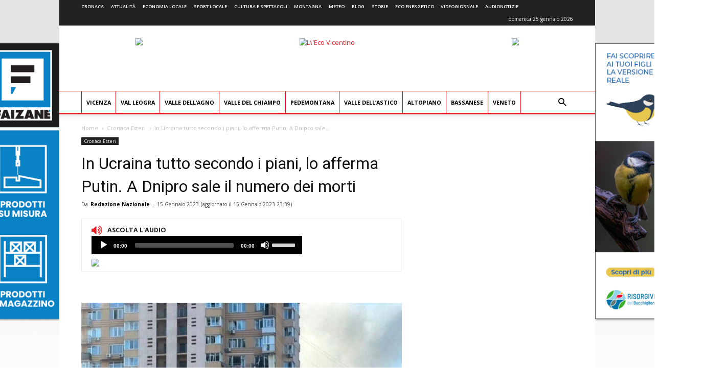

--- FILE ---
content_type: application/javascript
request_url: https://www.ecovicentino.it/wp-content/plugins/easy-social-share-buttons3/assets/js/essb-core.min.js
body_size: 51367
content:
jQuery(document).ready(function(s){"use strict";jQuery.fn.essb_toggle_more=function(){return this.each(function(){s(this).removeClass("essb_after_more"),s(this).addClass("essb_before_less")})},jQuery.fn.essb_toggle_less=function(){return this.each(function(){s(this).addClass("essb_after_more"),s(this).removeClass("essb_before_less")})},jQuery.fn.extend({center:function(){return this.each(function(){var s=(jQuery(window).height()-jQuery(this).outerHeight())/2,e=(jQuery(window).width()-jQuery(this).outerWidth())/2;jQuery(this).css({position:"fixed",margin:0,top:(s>0?s:0)+"px",left:(e>0?e:0)+"px"})})}})}),function(s){s.fn.countTo=function(e){return e=e||{},s(this).each(function(){var t=s.extend({},s.fn.countTo.defaults,{from:s(this).data("from"),to:s(this).data("to"),speed:s(this).data("speed"),refreshInterval:s(this).data("refresh-interval"),decimals:s(this).data("decimals")},e),o=Math.ceil(t.speed/t.refreshInterval),a=(t.to-t.from)/o,i=this,n=s(this),r=0,b=t.from,l=n.data("countTo")||{};function d(s){var e=t.formatter.call(i,s,t);n.text(e)}n.data("countTo",l),l.interval&&clearInterval(l.interval),l.interval=setInterval(function(){r++,d(b+=a),"function"==typeof t.onUpdate&&t.onUpdate.call(i,b);r>=o&&(n.removeData("countTo"),clearInterval(l.interval),b=t.to,"function"==typeof t.onComplete&&t.onComplete.call(i,b))},t.refreshInterval),d(b)})},s.fn.countTo.defaults={from:0,to:0,speed:1e3,refreshInterval:100,decimals:0,formatter:function(s,e){return s.toFixed(e.decimals)},onUpdate:null,onComplete:null}}(jQuery),function(s){"use strict";var e={},t=function(s,e){var t,o,a,i;return function(){a=this,o=[].slice.call(arguments,0),i=new Date;var n=function(){var r=new Date-i;r<e?t=setTimeout(n,e-r):(t=null,s.apply(a,o))};t||(t=setTimeout(n,e))}},o=function(s){"function"==typeof jQuery&&s instanceof jQuery&&(s=s[0]);var e=s.getBoundingClientRect();return e.top>=0&&e.left>=0&&e.bottom<=(window.innerHeight||document.documentElement.clientHeight)&&e.right<=(window.innerWidth||document.documentElement.clientWidth)},a=function(e){var t=s(e).offset().top,o=s(e).offset().top+s(e).outerHeight(),a=s(window).scrollTop()+s(window).innerHeight(),i=s(window).scrollTop();return a>t&&i<o};e.add_event=function(s,t){e.events||(e.events={}),e.events[s]=t},e.trigger=function(s,t){e.events&&e.events[s]&&e.events[s](t)},e.window=function(e,t,o,a){var i,l=s(".essb_"+o),d=s(l).attr("data-essb-postid")||"",p=s(l).attr("data-essb-position")||"",c="essb_share_window"+(s(window).width()<=1024)+"-"+Date.now().toString(),_="twitter"==t?"500":"800",f="twitter"==t?"300":"500",m=screen.width/2-Number(_)/2,h=screen.height/2-Number(f)/2;if(a||(i=window.open(e,c,"height="+("twitter"==t?"300":"500")+",width="+("twitter"==t?"500":"800")+",resizable=1,scrollbars=yes,top="+h+",left="+m)),"undefined"!=typeof essb_settings&&(essb_settings.essb3_stats&&"undefined"!=typeof essb_handle_stats&&essb_handle_stats(t,d,o),essb_settings.essb3_ga&&b(t,e,p)),"undefined"!=typeof essb_settings&&void 0===essb_settings.stop_postcount&&n(t,d),"undefined"!=typeof essb_abtesting_logger&&essb_abtesting_logger(t,d,o),"undefined"!=typeof essb_conversion_tracking&&essb_conversion_tracking(t,d,o),!a)var u=window.setInterval(function(){!1!==i.closed&&(window.clearInterval(u),r(t,d),"booster"==p&&"undefined"!=typeof essb_booster_close_from_action&&essb_booster_close_from_action())},200)},e.share_window=function(s,e,t){var o=screen.width/2-Number("800")/2,a=screen.height/2-Number("500")/2;wnd=window.open(s,"essb_share_window","height=500,width=800,resizable=1,scrollbars=yes,top="+a+",left="+o),"undefined"!=typeof essb_settings&&(essb_settings.essb3_stats&&"undefined"!=typeof essb_log_stats_only&&essb_log_stats_only(t,essb_settings.post_id||"",e),essb_settings.essb3_ga&&b(t,s,e))},e.fbmessenger=function(t,o,a){var i=s(window).width()<=1024,n="";return n=i?"fb-messenger://share/?link="+o:"https://www.facebook.com/dialog/send?app_id="+t+"&link="+o+"&redirect_uri=https://facebook.com",i?(window.open(n,"_self"),e.tracking_only("","messenger",a,!0)):e.window(n,"messenger",a),!1},e.whatsapp=function(t,o){var a=s(window).width()<=1024,i="";return i=a?"whatsapp://send?text="+t:"https://web.whatsapp.com/send?text="+t,a?(window.open(i,"_self"),e.tracking_only("","whatsapp",o,!0)):e.window(i,"whatsapp",o),!1},e.sms=function(s,t){var o="sms:"+(/iPad|iPhone|iPod/.test(navigator.userAgent)&&!window.MSStream?"&":"?")+"body="+s;return window.open(o,"_self"),e.tracking_only("","sms",t,!0),!1},e.tracking_only=function(t,o,a,i){""==t&&(t=document.URL),e.window(t,o,a,!0);var n=s(".essb_"+a),b=s(n).attr("data-essb-position")||"";if(i){var l=s(".essb_"+a).attr("data-essb-postid")||"";r(o,l),"booster"==b&&"undefined"!=typeof essb_booster_close_from_action&&essb_booster_close_from_action()}},e.pinterest_picker=function(s){e.tracking_only("","pinterest",s);var t=document.createElement("script");t.setAttribute("type","text/javascript"),t.setAttribute("charset","UTF-8"),t.setAttribute("src","//assets.pinterest.com/js/pinmarklet.js?r="+99999999*Math.random()),document.body.appendChild(t)},e.print=function(s){e.tracking_only("","print",s),window.print()},e.setCookie=function(s,e,t){var o=new Date;o.setTime(o.getTime()+24*t*60*60*1e3);var a="expires="+o.toGMTString();document.cookie=s+"="+e+"; "+a+"; path=/"},e.getCookie=function(s){for(var e=s+"=",t=document.cookie.split(";"),o=0;o<t.length;o++){var a=t[o].trim();if(0==a.indexOf(e))return a.substring(e.length,a.length)}return""},e.loveThis=function(t){if(void 0===o)var o="";if(void 0===a)var a="";if(e.clickedLoveThis)e.loveDisableLoved||alert(o||"You already love this today");else{var i=s(".essb_"+t);if(i.length){var n=s(i).attr("data-essb-postid")||"";e.getCookie("essb_love_"+n)?e.loveDisableLoved||alert(o||"You already love this today"):("undefined"!=typeof essb_settings&&s.post(essb_settings.ajax_url,{action:"essb_love_action",post_id:n,service:"love",nonce:essb_settings.essb3_nonce},function(s){s&&(e.loveDisableThanks||alert(a||"Thank you for loving this"))},"json"),e.tracking_only("","love",t,!0))}}},e.toggle_more=function(t){if(e.is_morebutton_clicked)e.toggle_less(t);else{s(".essb_"+t+" .essb_after_more").essb_toggle_more();var o=s(".essb_"+t).find(".essb_link_more");void 0!==o&&(o.hide(),o.addClass("essb_hide_more_sidebar")),void 0!==(o=s(".essb_"+t).find(".essb_link_more_dots"))&&(o.hide(),o.addClass("essb_hide_more_sidebar")),e.is_morebutton_clicked=!0}},e.toggle_less=function(t){e.is_morebutton_clicked=!1,s(".essb_"+t+" .essb_before_less").essb_toggle_less();var o=s(".essb_"+t).find(".essb_link_more");void 0!==o&&(o.show(),o.removeClass("essb_hide_more_sidebar")),void 0!==(o=s(".essb_"+t).find(".essb_link_more_dots"))&&(o.show(),o.removeClass("essb_hide_more_sidebar"))},e.toggle_more_popup=function(t){if(e.essb_morepopup_opened)e.toggle_less_popup(t);else if(s(".essb_morepopup_"+t).hasClass("essb_morepopup_inline"))e.toggle_more_inline(t);else{var o=!1,a=0,i=s(".essb_morepopup_"+t);s(i).hasClass("essb_morepopup_sharebottom")&&(o=!0,a=s(".essb-mobile-sharebottom").outerHeight());var n=s(window).width(),r=s(window).height(),b=o?550:660,l=o?10:80;n<b&&(b=n-30);var d=".essb_morepopup_"+t,p=".essb_morepopup_shadow_"+t,c=!!s(d).hasClass("essb_morepopup_sharebottom");s(d).hasClass("essb_morepopup_modern")&&!o&&(l=100),s(d).css({width:b+"px"});var _=".essb_morepopup_content_"+t;if(s(d).outerHeight()>r-30){var f=0;o&&(s(d).css({top:"5px"}),f+=5),s(d).css({height:r-a-l-f+"px"}),s(_).css({height:r-a-f-(l+50)+"px",overflowY:"auto"})}if(o&&s(p).css({height:r-(o?a:0)+"px"}),c){var m=(s(window).width()-s(d).outerWidth())/2;s(d).css({left:m+"px",position:"fixed",margin:0,bottom:a+l+"px"})}else s(d).center();s(d).fadeIn(400),s(p).fadeIn(200),e.essb_morepopup_opened=!0}},e.toggle_less_popup=function(t){s(".essb_morepopup_"+t).fadeOut(200),s(".essb_morepopup_shadow_"+t).fadeOut(200),e.essb_morepopup_opened=!1},e.toggle_more_inline=function(t){var o=s(".essb_"+t);if(o.length){var a=".essb_morepopup_"+t,i=s(o).position().top+s(o).outerHeight(!0),n=s(o).position().left,r="absolute",b=!1;if("fixed"===s(o).css("position")&&(r="fixed"),s(o).hasClass("essb_displayed_bottombar")&&(b=!0),b){i=s(o).position().top-s(a).outerHeight(!0);var l=s(a).find(".modal-pointer");s(l).hasClass("modal-pointer-up-left")&&(s(l).removeClass("modal-pointer-up-left"),s(l).addClass("modal-pointer-down-left"))}var d=s(o).find(".essb_link_more");s(d).length||(d=s(o).find(".essb_link_more_dots")),s(d).length&&(n="fixed"!=r?s(d).position().left-5:n+s(d).position().left-5);var p=s(o).find(".essb_link_share");s(p).length&&(n="fixed"!=r?s(p).position().left-5:n+s(p).position().left-5),s(a).css({left:n+"px",position:r,margin:0,top:i+"px"}),s(a).fadeIn(200),e.essb_morepopup_opened=!0}},e.subscribe_popup_close=function(e){s(".essb-subscribe-form-"+e).fadeOut(400),s(".essb-subscribe-form-overlay-"+e).fadeOut(400)},e.sharebutton=function(e){s(".essb-windowcs-"+e).length&&(s(".essb-windowcs-"+e).fadeIn(200),s(".essb-windowcs-"+e+" .inner-content").center())},e.sharebutton_close=function(e){s(".essb-windowcs-"+e).length&&s(".essb-windowcs-"+e).fadeOut(200)},e.toggle_subscribe=function(t){if(s(".essb-subscribe-form-"+t).length)if(e.essb_subscribe_opened||(e.essb_subscribe_opened={}),"1"!=(s(".essb-subscribe-form-"+t).attr("data-popup")||""))s(".essb-subscribe-form-"+t).hasClass("essb-subscribe-opened")?(s(".essb-subscribe-form-"+t).slideUp("fast"),s(".essb-subscribe-form-"+t).removeClass("essb-subscribe-opened")):(s(".essb-subscribe-form-"+t).slideDown("fast"),s(".essb-subscribe-form-"+t).addClass("essb-subscribe-opened"),e.essb_subscribe_opened[t]||(e.essb_subscribe_opened[t]=t,e.tracking_only("","subscribe",t,!0)));else{var o=s(window).width(),a=(s("document").height(),600);o<a&&(a=o-40),s(".essb-subscribe-form-"+t).css({width:a+"px"}),s(".essb-subscribe-form-"+t).center(),s(".essb-subscribe-form-"+t).fadeIn(400),s(".essb-subscribe-form-overlay-"+t).fadeIn(200)}},e.ajax_subscribe=function(t,o){o.preventDefault();var a=s(".essb-subscribe-form-"+t+" #essb-subscribe-from-content-form-mailchimp"),i=s(".essb-subscribe-form-"+t+" .essb-subscribe-form-content"),n=s(i).attr("data-position")||"",r=s(i).attr("data-design")||"";if(a.length){if(s(a).find(".essb-subscribe-confirm").length)if(!s(a).find(".essb-subscribe-confirm").is(":checked"))return void(essb_settings.subscribe_terms_error?alert(essb_settings.subscribe_terms_error):alert("You need to confirm that you agree with our terms"));if(s(a).find(".essb-subscribe-form-content-name-field").length&&essb_settings.subscribe_validate_name&&""==s(a).find(".essb-subscribe-form-content-name-field").val())return void(essb_settings.subscribe_validate_name_error?alert(essb_settings.subscribe_validate_name_error):alert("You need to fill name field too"));var b=s(a).find(".essb-subscribe-form-content-email-field").val(),l=s(a).find(".essb-subscribe-form-content-name-field").length?s(a).find(".essb-subscribe-form-content-name-field").val():"";s(a).find(".submit").prop("disabled",!0),s(a).hide(),s(".essb-subscribe-form-"+t).find(".essb-subscribe-loader").show();var d=a.attr("action")+"&mailchimp_email="+b+"&mailchimp_name="+l+"&position="+n+"&design="+r+"&title="+encodeURIComponent(document.title);if(s(".essb-subscribe-captcha").length)d+="&validate_recaptcha=true&recaptcha="+s("#g-recaptcha-response").val();s.post(d,{mailchimp_email1:b,mailchimp_name1:l},function(o){if(o){if(console.log(o),"1"==o.code)s(".essb-subscribe-form-"+t).find(".essb-subscribe-form-content-success").show(),s(".essb-subscribe-form-"+t).find(".essb-subscribe-form-content-error").hide(),s(a).hide(),"undefined"!=typeof essb_subscribe_tracking&&essb_subscribe_tracking(n),o.redirect&&setTimeout(function(){o.redirect_new?window.open(o.redirect,"_blank").focus():window.location.href=o.redirect},200),e.trigger("subscribe_success",{design:r,position:n,email:b,name:l});else{var i=s(".essb-subscribe-form-"+t).find(".essb-subscribe-form-content-error").attr("data-message")||"";""==i&&s(".essb-subscribe-form-"+t).find(".essb-subscribe-form-content-error").attr("data-message",s(".essb-subscribe-form-"+t).find(".essb-subscribe-form-content-error").text()),90==o.code?s(".essb-subscribe-form-"+t).find(".essb-subscribe-form-content-error").text(o.message):s(".essb-subscribe-form-"+t).find(".essb-subscribe-form-content-error").text(i),s(".essb-subscribe-form-"+t).find(".essb-subscribe-form-content-error").show(),s(".essb-subscribe-form-"+t).find(".essb-subscribe-from-content-form").show(),s(a).find(".submit").prop("disabled",!1)}s(".essb-subscribe-form-"+t).find(".essb-subscribe-loader").hide()}},"json")}},e.is_after_comment=function(){return window.location.href.indexOf("#comment")>-1},e.flyin_close=function(){s(".essb-flyin").fadeOut(200)},e.popup_close=function(){s(".essb-popup").fadeOut(200),s(".essb-popup-shadow").fadeOut(400)},e.copy_link=function(e,t){var o=window.location.href,a=s(window).width();if(e&&s(".essb_"+e).length){var i=s(".essb_"+e).data("essb-url")||"";""!=i&&(o=i)}if(t&&""!=t&&(o=t),!s(".essb-copylink-window").length){var n=[];n.push('<div class="essb_morepopup essb-copylink-window" style="z-index: 1301;">'),n.push('<div class="essb_morepopup_header"> <span>&nbsp;</span> <a href="#" class="essb_morepopup_close"><i class="essb_icon_close"></i></a> </div>'),n.push('<div class="essb_morepopup_content">'),n.push('<div class="essb_copy_internal" style="display: flex; align-items: center;">'),n.push('<div style="width: calc(100% - 50px); padding: 5px;"><input type="text" id="essb_copy_link_field" style="width: 100%;padding: 5px 10px;font-size: 15px;background: #f5f6f7;border: 1px solid #ccc;font-family: -apple-system,BlinkMacSystemFont,"Segoe UI",Roboto,Oxygen-Sans,Ubuntu,Cantarell,"Helvetica Neue",sans-serif;" /></div>'),n.push('<div style="width:50px;text-align: center;"><a href="#" class="essb-copy-link" title="'+(essb_settings.translate_copy_message1?essb_settings.translate_copy_message1:"Press to copy the link")+'" style="color:#5867dd;background:#fff;padding:10px;text-decoration: none;"><i class="essb_icon essb_icon_copy"></i></a></div>'),n.push("</div>"),n.push('<div class="essb-copy-message" style="font-size: 13px; font-family: -apple-system,BlinkMacSystemFont,"Segoe UI",Roboto,Oxygen-Sans,Ubuntu,Cantarell,"Helvetica Neue",sans-serif;"></div>'),n.push("</div>"),n.push("</div>"),n.push('<div class="essb_morepopup_shadow essb-copylink-shadow" style="z-index: 1300;"></div>'),s("body").append(n.join("")),s(".essb-copylink-window .essb_morepopup_close").on("click",function(e){e.preventDefault(),s(".essb-copylink-window").fadeOut(300),s(".essb-copylink-shadow").fadeOut(200)}),s(".essb-copylink-window .essb-copy-link").on("click",function(e){e.preventDefault();var t=document.querySelector("#essb_copy_link_field");try{t.select(),t.setSelectionRange(0,99999),document.execCommand("copy"),s(".essb-copylink-window .essb_morepopup_header span").html(essb_settings.translate_copy_message2?essb_settings.translate_copy_message2:"Copied to clipboard."),setTimeout(function(){s(".essb-copylink-window .essb_morepopup_header span").html("&nbsp;")},2e3)}catch(e){s(".essb-copylink-window .essb_morepopup_header span").html(essb_settings.translate_copy_message3?essb_settings.translate_copy_message3:"Please use Ctrl/Cmd+C to copy the URL."),setTimeout(function(){s(".essb-copylink-window .essb_morepopup_header span").html("&nbsp;")},2e3)}})}s(".essb-copy-message").html(""),s(".essb-copylink-window").css({width:(a>600?600:a-50)+"px"}),s(".essb-copylink-window").center(),s(".essb-copylink-window").fadeIn(300),s(".essb-copylink-shadow").fadeIn(200),s("#essb_copy_link_field").val(o),s("#essb_copy_link_field").focus(),s("#essb_copy_link_field").select()},e.mobile_sharebar_open=function(){var t=s(".essb-mobile-sharebar-window");if(t.length){var o=s(".essb-mobile-sharebar");if(o.length||(o=s(".essb-mobile-sharepoint")),o.length)if(e.is_displayed_sharebar)e.mobile_sharebar_close();else{var a=s(o).outerHeight(),i=s(window).height(),n=s(window).width();i-=a,s("#wpadminbar").length&&s("#wpadminbar").hide();var r=s(".essb-mobile-sharebar-window-content");r.length&&r.css({height:i-60+"px"}),s(t).css({width:n+"px",height:i+"px"}),s(t).fadeIn(400),e.is_displayed_sharebar=!0}}},e.mobile_sharebar_close=function(){var t=s(".essb-mobile-sharebar-window");t.length&&(s(t).fadeOut(400),e.is_displayed_sharebar=!1)},e.update_facebook_counter=function(e,t){/bot|crawl|slurp|spider/i.test(navigator.userAgent)||s.when(s.get("https://graph.facebook.com/?id="+e+"&fields=og_object{engagement}"),t?s.get("https://graph.facebook.com/?id="+t+"&fields=og_object{engagement}"):"").then(function(e,o){if(void 0!==e[0].og_object&&e[0].og_object.engagement){var a=0,i=0;if(a=parseInt(e[0].og_object.engagement.count||0)+parseInt(e[0].og_object.engagement.comments||0)+0,t&&o[0]&&void 0!==o[0].og_object&&o[0].og_object.engagement){a!=(i=parseInt(o[0].og_object.engagement.count||0)+parseInt(o[0].og_object.engagement.comments||0)+0)&&(a+=i)}s.post(essb_settings.ajax_url,{action:"essb_facebook_counter_update",post_id:essb_settings.post_id,count:a,nonce:essb_settings.essb3_nonce},function(s){s&&console.log(s)},"json")}})},e.update_pinterest_counter=function(e,t){/bot|crawl|slurp|spider/i.test(navigator.userAgent)||s.get("https://api.pinterest.com/v1/urls/count.json?callback=?&url="+e,{},function(e){var t=e.count?e.count:0;console.log("total_shares1 = "+t),s.post(essb_settings.ajax_url,{action:"essb_pinterest_counter_update",post_id:essb_settings.post_id,count:t.toString(),nonce:essb_settings.essb3_nonce},function(s){s&&console.log(s)},"json")},"json")},e.responsiveEventsCanRun=function(e){var t=s(e).hasClass("essb_mobile_hidden"),o=s(e).hasClass("essb_desktop_hidden"),a=s(e).hasClass("essb_tablet_hidden"),i=s(window).width(),n=!0;return i<=768&&t&&(n=!1),i>768&&i<=1100&&a&&(n=!1),i>1100&&o&&(n=!1),s(e).length||(n=!1),n},window.essb=e;var i=function(s){return s=parseInt(s),!isNaN(s)&&isFinite(s)||(s=0),s},n=function(e,t){"undefined"!=typeof essb_settings&&(t=String(t),s.post(essb_settings.ajax_url,{action:"essb_self_postcount",post_id:t,service:e,nonce:essb_settings.essb3_nonce},function(s){},"json"))},r=function(t,o){if(essb_settings&&essb_settings.aftershare_networks){if(-1==(""!=essb_settings.aftershare_networks?essb_settings.aftershare_networks.split(","):[]).indexOf(t))return}else if("subscribe"==t||"comments"==t||"email"==t||"mail"==t)return;if("subscribe"!=t&&"comments"!=t&&"email"!=t&&"mail"!=t&&("function"==typeof d&&d(),"function"==typeof essb_acs_code&&essb_acs_code(t,o),s(".essb-aftershare-subscribe-form").length)){var a=s(".essb-aftershare-subscribe-form").data("salt")||"";""!=a&&e.toggle_subscribe(a)}},b=function(s,e,t){var o=essb_settings.essb3_ga_mode;"ga"in window&&void 0!==window.ga&&"function"==typeof window.ga&&("extended"==o?ga("send","event","social",s+" "+t,e):ga("send","event","social",s,e)),"layers"==o&&"undefined"!=typeof dataLayer&&dataLayer.push({service:s,position:t,url:e,event:"social"})},l=(window.essb_open_mailform=function(t){if(e.essb_mailform_opened)l(t);else{var o=s(".essb_"+t);if(o.length){var a=s(o).attr("data-essb-postid")||"";s("#essb_mail_instance").val(t),s("#essb_mail_post").val(a);var i=s(window).width(),n=s(window).height(),r=400;i<r&&(r=i-30);s(".essb_mailform").css({width:r+"px"}),s(".essb_mailform").outerHeight()>n-30&&s(".essb_mailform").css({height:n-20+"px"}),s("#essb_mailform_from").val(""),s("#essb_mailform_to").val(""),s("#essb_mailform_from_name").val(""),s("#essb_mailform_c").length&&s("#essb_mailform_c").val(""),"undefined"!=typeof essb_recaptcha&&essb_recaptcha&&essb_recaptcha.recaptchaSitekey&&grecaptcha.render("essb-modal-recaptcha",{sitekey:essb_recaptcha.recaptchaSitekey}),s(".essb_mailform").center(),s(".essb_mailform").slideDown(200),s(".essb_mailform_shadow").fadeIn(200),e.essb_mailform_opened=!0,e.tracking_only("","mail",t)}}},window.essb_close_mailform=function(){s(".essb_mailform").fadeOut(200),s(".essb_mailform_shadow").fadeOut(200),e.essb_mailform_opened=!1}),d=(window.essb_mailform_send=function(){var e=s("#essb_mailform_from").val(),t=s("#essb_mailform_from_name").val(),o=s("#essb_mailform_to").val(),a=!!s("#essb_mailform_c").length,i=s(".essb_mailform").attr("data-error")||"",n=a?s("#essb_mailform_c").val():"",r=s("#g-recaptcha-response").val();if(""==e||""==o||""==n&&a)alert(i);else{var b=s("#essb_mail_salt").val(),d=s("#essb_mail_post").val();"undefined"!=typeof essb_settings&&s.post(essb_settings.ajax_url,{action:"essb_mail_action",post_id:d,from:e,from_name:t,to:o,c:n,cu:"",salt:b,recapcha:r,nonce:essb_settings.essb3_nonce},function(s){s&&(alert(s.message),"1"==s.code&&l())},"json")}},window.essbasc_popup_show=function(){if(s(".essbasc-popup").length&&!e.getCookie("essb_aftershare")){var t="undefined"!=typeof essbasc_cookie_live?essbasc_cookie_live:7;0==parseInt(t)&&(t=7);var o=s(window).width(),a=800,i=s(".essbasc-popup").attr("data-popup-width")||"",n=s(".essbasc-popup").attr("data-single")||"";Number(i)&&Number(i)>0&&(a=i),o<a&&(a=o-60),s(".essbasc-popup").css({width:a+"px"}),s(".essbasc-popup").center(),s(".essbasc-popup").fadeIn(300),s(".essbasc-popup-shadow").fadeIn(100),"true"==n&&e.setCookie("essb_aftershare","yes",t)}});window.essbasc_popup_close=function(){s(".essbasc-popup").fadeOut(200),s(".essbasc-popup-shadow").fadeOut(100)};s(document).ready(function(){"undefined"!=typeof essb_settings&&(essb_settings.facebook_client&&e.update_facebook_counter(essb_settings.facebook_post_url||"",essb_settings.facebook_post_recovery_url||""),essb_settings.pinterest_client&&e.update_pinterest_counter(essb_settings.facebook_post_url||"",essb_settings.facebook_post_recovery_url||""));var n=!1,r=90,b=!1,l=0,d=!1;if(s(".essb-mobile-sharebottom").length){var p=s(".essb-mobile-sharebottom").attr("data-hideend"),c=s(".essb-mobile-sharebottom").attr("data-hideend-percent"),_=s(".essb-mobile-sharebottom").attr("data-show-percent")||"",f=s(".essb-mobile-sharebottom").attr("data-responsive")||"";Number(_)&&(b=!0,l=Number(_)),"true"==p&&(n=!0);var m=!1;/Android|webOS|iPhone|iPad|iPod|BlackBerry|IEMobile|Opera Mini/i.test(navigator.userAgent)&&(m=!0),s(".essb-adholder-bottom").length&&($adbar_connected=s(".essb-adholder-bottom").attr("data-connected")||"","true"==$adbar_connected&&(d=!0)),(n||b)&&(parseInt(c)>0&&(r=parseInt(c)),(""==f||"true"==f&&m)&&s(window).on("scroll",t(function(){var e=s(window).scrollTop()/(s(document).height()-s(window).height())*100,t=!0;b&&!n&&e<l&&(t=!1),n&&!b&&e>r&&(t=!1),b&&n&&(e>r||e<l)&&(t=!1),t?(s(".essb-mobile-sharebottom").hasClass("essb-mobile-break")&&(s(".essb-mobile-sharebottom").removeClass("essb-mobile-break"),s(".essb-mobile-sharebottom").fadeIn(400)),s(".essb-adholder-bottom").length&&d&&s(".essb-adholder-bottom").hasClass("essb-mobile-break")&&(s(".essb-adholder-bottom").removeClass("essb-mobile-break"),s(".essb-adholder-bottom").fadeIn(400))):(s(".essb-mobile-sharebottom").hasClass("essb-mobile-break")||(s(".essb-mobile-sharebottom").addClass("essb-mobile-break"),s(".essb-mobile-sharebottom").fadeOut(400)),s(".essb-adholder-bottom").length&&d&&(s(".essb-adholder-bottom").hasClass("essb-mobile-break")||(s(".essb-adholder-bottom").addClass("essb-mobile-break"),s(".essb-adholder-bottom").fadeOut(400))))},1)))}if(s(".essb_displayed_float").length){var h=s(".essb_displayed_float").offset().top-parseFloat(s(".essb_displayed_float").css("marginTop").replace(/auto/,0)),u="",g=s(".essb_displayed_float").data("float-hide")||"",w=s(".essb_displayed_float").data("float-top")||"",v=!1;""!=g&&Number(g)>0&&(g=parseInt(g),v=!0);var y=!1;""!=w&&Number(w)>0&&(w=parseInt(w),y=!0),e.responsiveEventsCanRun(s(".essb_displayed_float"))&&s(window).on("scroll",t(function(){var e=s(window).scrollTop();y&&(e-=w);var t=e/(s(document).height()-s(window).height())*100;if(e>=h){if(""==u){var o=s(".essb_displayed_float").width();u=o,s(".essb_displayed_float").width(o)}s(".essb_displayed_float").addClass("essb_fixed")}else s(".essb_displayed_float").removeClass("essb_fixed"),""!=u&&s(".essb_displayed_float").width(u);if(v){if(t>=g&&!s(".essb_displayed_float").hasClass("hidden-float"))return s(".essb_displayed_float").addClass("hidden-float"),void s(".essb_displayed_float").fadeOut(100);if(t<g&&s(".essb_displayed_float").hasClass("hidden-float"))return s(".essb_displayed_float").removeClass("hidden-float"),void s(".essb_displayed_float").fadeIn(100)}},1))}if(s(".essb_sidebar_transition").length&&s(".essb_sidebar_transition").each(function(){e.responsiveEventsCanRun(s(this))&&(s(this).hasClass("essb_sidebar_transition_slide")&&s(this).toggleClass("essb_sidebar_transition_slide"),s(this).hasClass("essb_sidebar_transition_fade")&&s(this).toggleClass("essb_sidebar_transition_fade"))}),s(".essb_sidebar_location_middle").length){var C=function(){var e=s(".essb_sidebar_location_middle").outerHeight(),t=s(window).height(),o=0;o=e>t?0:Math.round((t-e)/2),s(".essb_sidebar_location_middle").css({top:o+"px",opacity:"1"})};C(),s(window).on("resize",t(C,1))}s(".essb_link_sidebar-close a").each(function(){s(this).on("click",function(e){e.preventDefault();var t=s(this).parent().parent().get(0);s(t).length&&s(t).find(".essb_item").each(function(){s(this).hasClass("essb_link_sidebar-close")?s(this).toggleClass("essb-sidebar-closed-clicked"):s(this).toggleClass("essb-sidebar-closed-item")})})});var k,I,x,N=function(){var e,t=s(window).scrollTop(),o=t/(s(document).height()-s(window).height())*100;if(s(".essb_displayed_sidebar").length&&(e=s(".essb_displayed_sidebar")),s(".essb_displayed_sidebar_right").length&&(e=s(".essb_displayed_sidebar_right")),e&&void 0!==e){var n=i(s(e).data("sidebar-disappear-pos")||""),r=i(s(e).data("sidebar-appear-pos")||"");if("px"==(s(e).data("sidebar-appear-unit")||"")&&(o=t),"yes"==(s(e).data("sidebar-contenthidden")||"")&&(s(".essb_displayed_top").length||s(".essb_displayed_bottom").length)&&(s(".essb_displayed_top").length&&a(s(".essb_displayed_top"))||s(".essb_displayed_bottom").length&&a(s(".essb_displayed_bottom"))?e.fadeOut(100):e.fadeIn(100)),r>0&&0==n){if(o>=r&&!e.hasClass("active-sidebar"))return e.fadeIn(100),void e.addClass("active-sidebar");if(o<r&&e.hasClass("active-sidebar"))return e.fadeOut(100),void e.removeClass("active-sidebar")}if(n>0&&0==r){if(o>=n&&!e.hasClass("hidden-sidebar"))return e.fadeOut(100),void e.addClass("hidden-sidebar");if(o<n&&e.hasClass("hidden-sidebar"))return e.fadeIn(100),void e.removeClass("hidden-sidebar")}if(r>0&&n>0){if(o>=r&&o<n&&!e.hasClass("active-sidebar"))return e.fadeIn(100),void e.addClass("active-sidebar");if((o<r||o>=n)&&e.hasClass("active-sidebar"))return e.fadeOut(100),void e.removeClass("active-sidebar")}}};if(e.responsiveEventsCanRun(s(".essb_displayed_sidebar"))){var P=s(".essb_displayed_sidebar").data("sidebar-contenthidden")||"",T=s(".essb_displayed_sidebar").data("sidebar-appear-pos")||"",j=s(".essb_displayed_sidebar").data("sidebar-disappear-pos")||"";""==T&&""==j&&"yes"!=P||s(window).width()>800&&(s(window).on("scroll",t(N,1)),N())}if(s(".essb-postbar").length){var O=s(".essb_postbar_start"),S=s(".essb_postbar_end");if(O.length){var E,z,R=O.offset().top,D=S.offset().top,H=D-R,U=s(".essb-postbar-progress-bar"),L=s(window).height();s(".essb-postbar-prev-post a").on("mouseenter touchstart",function(){s(this).next("div").css("top","-162px")}),s(".essb-postbar-close-prev").on("click",function(){s(".essb-postbar-prev-post a").next("div").css("top","46px")}),s(".essb-postbar-next-post a").on("mouseenter touchstart",function(){s(this).next("div").css("top","-162px")}),s(".essb-postbar-close-next").on("click",function(){s(".essb-postbar-next-post a").next("div").css("top","46px")}),s(window).on("load",function(){R=O.offset().top,D=S.offset().top,H=D-R}),s(window).on("scroll",function(){E=s(window).scrollTop(),(z=L+E-R)<0&&(z=0),z>H&&(z=H);var e=z/H*100;U.css({width:e+"%"})}),s(window).on("resize",function(){R=O.offset().top,D=S.offset().top,H=D-R,L=s(window).height(),s(window).trigger("scroll")}),s(window).trigger("scroll")}}if(s(".essb_displayed_postfloat").length){var M=s(".essb_displayed_postfloat").offset().top-parseFloat(s(".essb_displayed_postfloat").css("marginTop").replace(/auto/,0)),Q="true"==(s(".essb_displayed_postfloat").data("postfloat-stay")||"").toString(),A=s(".essb_displayed_postfloat").data("postfloat-top")||"",F=s(".essb_displayed_postfloat").data("postfloat-selectors")||"",Y=[],B=s(".essb_displayed_postfloat").data("postfloat-percent")||"";if(Number(B)&&0!=Number(B)||(B="",s(".essb_displayed_postfloat").attr("data-postfloat-percent","")),""!=F){Y=F.split(",");for(var W=0;W<Y.length;W++)s(Y[W]).length&&s(Y[W]).addClass("essb-postfloat-monitor")}setTimeout(function(){s(".essb_displayed_postfloat").css({transition:"all 0.3s linear"}),""==B&&s(".essb_displayed_postfloat").css({opacity:"1"})},100),""!=A&&Number(A)&&!isNaN(A)&&(M-=parseInt(A)),e.responsiveEventsCanRun(s(".essb_displayed_postfloat"))&&s(window).on("scroll",t(function(){var e=s(this).scrollTop(),t=0,o=s(".essb_displayed_postfloat").data("postfloat-percent")||"",i=s(".essb_displayed_postfloat").data("postfloat-percent-m")||"";if(s(".essb_break_scroll").length){t=s(".essb_break_scroll").position().top;var n=s(".essb_displayed_postfloat").data("postfloat-bottom")||"";n&&""!=n&&0!=Number(n)&&(t=Number(t)-Number(n))}if(""!=o){var r=e/(s(document).height()-s(window).height())*100;("px"==i?e>=Number(o):r>=Number(o))?(s(".essb_displayed_postfloat").css({opacity:"1"}),s(".essb_displayed_postfloat").css({transform:"translateY(0)"})):(s(".essb_displayed_postfloat").css({opacity:"0"}),s(".essb_displayed_postfloat").css({transform:"translateY(50px)"}))}if(e>=M){s(".essb_displayed_postfloat").addClass("essb_postfloat_fixed");var b=s(".essb_displayed_postfloat").offset(),l=s(".essb_displayed_postfloat").outerHeight(),d=parseInt(b.top)+parseInt(l);if(Q){var p=!1;s(".essb-postfloat-monitor").each(function(){a(s(this))&&(p=!0)}),p?s(".essb_displayed_postfloat").hasClass("essb_postfloat_breakscroll")||s(".essb_displayed_postfloat").addClass("essb_postfloat_breakscroll"):s(".essb_displayed_postfloat").hasClass("essb_postfloat_breakscroll")&&s(".essb_displayed_postfloat").removeClass("essb_postfloat_breakscroll")}else d>t?s(".essb_displayed_postfloat").hasClass("essb_postfloat_breakscroll")||s(".essb_displayed_postfloat").addClass("essb_postfloat_breakscroll"):s(".essb_displayed_postfloat").hasClass("essb_postfloat_breakscroll")&&s(".essb_displayed_postfloat").removeClass("essb_postfloat_breakscroll")}else s(".essb_displayed_postfloat").removeClass("essb_postfloat_fixed")},1))}if(s(".essb-flyin").length){var $=!1,q=(window.essb_flyin_manual_show=function(){if(s(".essb-flyin").length){var e=s(".essb-flyin"),t=s(e).attr("data-width")||"",o=s(window).width(),a=400;Number(t)&&Number(t)>0&&(a=Number(t)),o<a&&(a=o-60),s(".essb-flyin").css({width:a+"px"}),s(".essb-flyin").fadeIn(400)}},window.essb_flyin_show=function(){if(!$){var t=s(".essb-flyin");if(t.length){var o=s(t).attr("data-width")||"",a=s(t).attr("data-close-hide")||"",i=s(t).attr("data-close-hide-all")||"",n=s(t).attr("data-postid")||"",r=s(t).attr("data-close-after")||"";if("1"==a||"1"==i){var b="";if("1"==a){if(b="essb_flyin_"+n,"yes"==e.getCookie(b))return;e.setCookie(b,"yes",7)}if("1"==i){if(b="essb_flyin_all","yes"==e.getCookie(b))return;e.setCookie(b,"yes",7)}}var l=s(window).width(),d=(s("document").height(),400),p=o;if(Number(p)&&Number(p)>0&&(d=p),l<d&&(d=l-60),Number(r)&&Number(r)>0){var c=parseFloat(r);c*=1e3,setTimeout(function(){s(".essb-flyin").fadeOut(200)},c)}s(".essb-flyin").css({width:d+"px"}),s(".essb-flyin").fadeIn(400),$=!0}}}),G=!1,X=-1,J=!1;if(e.responsiveEventsCanRun(s(".essb-flyin"))){var K=s(".essb-flyin");if(e.is_after_comment()&&K.hasClass("essb-flyin-oncomment"))return void q();var V=s(K).attr("data-load-percent")||"",Z=s(K).attr("data-load-time")||"",ss=s(K).attr("data-load-end")||"";if("1"==(rs=s(K).attr("data-load-manual")||""))return;""==V&&"1"!=ss||(X=Number(V),G=!1,J="1"==ss,s(window).on("scroll",t(function(){if(!G){var e=s(window).scrollTop(),t=e/(s(document).height()-s(window).height())*100;if(J){if(!s(".essb_break_scroll").length)return;e>=s(".essb_break_scroll").offset().top-parseFloat(s(".essb_break_scroll").css("marginTop").replace(/auto/,0))&&(G=!0,q())}else t>X&&X>0&&(G=!0,q())}},1))),Z&&void 0!==Z?""!=Z&&Number(Z)?setTimeout(function(){q()},1e3*Number(Z)):q():""==V&&"1"!=ss&&q()}}if(s(".essb-popup").length){var es=!1,ts=-1,os=!1,as=!1,is=!1,ns=window.essb_popup_show=function(){if(!is){var t=s(".essb-popup");if(t.length){var o=s(t).attr("data-width")||"",a=s(t).attr("data-close-hide")||"",i=s(t).attr("data-close-hide-all")||"",n=s(t).attr("data-postid")||"",r=s(t).attr("data-close-after")||"";if("1"==a||"1"==i){var b="";if("1"==a){if(b="essb_popup_"+n,"yes"==e.getCookie(b))return;e.setCookie(b,"yes",7)}if("1"==i){if(b="essb_popup_all","yes"==e.getCookie(b))return;e.setCookie(b,"yes",7)}}var l=s(window).width(),d=(s("document").height(),800),p=o;Number(p)&&Number(p)>0&&(d=p),l<d&&(d=l-60),Number(r)&&Number(r)>0&&(optin_time=1e3*Number(r),setTimeout(function(){e.popup_close()},optin_time)),s(".essb-popup").css({width:d+"px"}),s(".essb-popup").center(),s(".essb-popup").fadeIn(400),s(".essb-popup-shadow").fadeIn(200),is=!0}}};if(e.responsiveEventsCanRun(s(".essb-popup"))){K=s(".essb-popup");if(e.is_after_comment()&&K.hasClass("essb-popup-oncomment"))return void ns();V=s(K).attr("data-load-percent")||"",Z=s(K).attr("data-load-time")||"",ss=s(K).attr("data-load-end")||"";var rs=s(K).attr("data-load-manual")||"",bs=s(K).attr("data-exit-intent")||"";if("1"==rs&&(V="",Z="-1",ss="",bs=""),""==V&&"1"!=ss||(ts=Number(V),es=!1,os="1"==ss,s(window).on("scroll",function(){if(!es){var e=s(window).scrollTop(),t=e/(s(document).height()-s(window).height())*100;os?s(".essb_break_scroll").length?e>=s(".essb_break_scroll").offset().top-parseFloat(s(".essb_break_scroll").css("marginTop").replace(/auto/,0))&&(es=!0,ns()):t>90&&(es=!0,ns()):t>ts&&ts>0&&(es=!0,ns())}})),"1"==bs){k=document,I="mouseout",x=function(s){if("input"!=(s=s||window.event).target.tagName.toLowerCase()){var e=Math.max(document.documentElement.clientWidth,window.innerWidth||0);s.clientX>=e-50||s.clientY>=50||null===s.toElement&&null===s.relatedTarget&&function(s){if(!as){var e=s||window.event,t=e.relatedTarget||e.toElement;t&&"HTML"!==t.nodeName||(as=!0,ns())}}()}},k.addEventListener?k.addEventListener(I,x,!1):k.attachEvent&&k.attachEvent("on"+I,x)}Z&&void 0!==Z&&"-1"!=Z?""!=Z&&Number(Z)?setTimeout(function(){ns()},1e3*Number(Z)):ns():""==V&&"1"!=ss&&"1"!=bs&&"-1"!=Z&&ns()}}if(s(".essb_bottombar").length&&e.responsiveEventsCanRun(s(".essb_bottombar"))){K=s(".essb_bottombar");""==(s(K).find(".essb_links").data("bottombar-appear")||"")&&""==(s(K).find(".essb_links").data("bottombar-disappear")||"")||s(window).on("scroll",t(function(){var e,t=s(window).scrollTop()/(s(document).height()-s(window).height())*100;if(s(".essb_bottombar").length&&(e=s(".essb_bottombar")),e&&void 0!==e){var o=i(s(e).find(".essb_links").data("bottombar-appear")||""),a=i(s(e).find(".essb_links").data("bottombar-disappear")||"");if(o>0){if(t>=o&&!e.hasClass("essb_active_bottombar"))return void e.addClass("essb_active_bottombar");if(t<o&&e.hasClass("essb_active_bottombar"))return void e.removeClass("essb_active_bottombar")}if(a>0){if(t>=a&&!e.hasClass("hidden-float"))return e.addClass("hidden-float"),void e.css({opacity:"0"});if(t<a&&e.hasClass("hidden-float"))return e.removeClass("hidden-float"),void e.css({opacity:"1"})}}},1))}if(e.responsiveEventsCanRun(s(".essb_topbar"))&&s(".essb_topbar").length){K=s(".essb_topbar");""==(s(K).find(".essb_links").data("topbar-appear")||"")&&""==(s(K).find(".essb_links").data("topbar-disappear")||"")||s(window).on("scroll",t(function(){var e,t=s(window).scrollTop()/(s(document).height()-s(window).height())*100;if(s(".essb_topbar").length&&(e=s(".essb_topbar")),e&&void 0!==e){var o=i(s(e).find(".essb_links").data("topbar-appear")||""),a=i(s(e).find(".essb_links").data("topbar-disappear")||"");if(o>0){if(t>=o&&!e.hasClass("essb_active_topbar"))return void e.addClass("essb_active_topbar");if(t<o&&e.hasClass("essb_active_topbar"))return void e.removeClass("essb_active_topbar")}if(a>0){if(t>=a&&!e.hasClass("hidden-float"))return e.addClass("hidden-float"),void e.css({opacity:"0"});if(t<a&&e.hasClass("hidden-float"))return e.removeClass("hidden-float"),void e.css({opacity:"1"})}}},1))}if(e.responsiveEventsCanRun(s(".essb_displayed_postfloat"))&&""!=(essb_settings.postfloat_percent||"")&&s(".essb_displayed_postfloat").length&&s(window).on("scroll",t(function(){var e,t=s(window).scrollTop()/(s(document).height()-s(window).height())*100;if(s(".essb_displayed_postfloat").length&&(e=s(".essb_displayed_postfloat")),e&&void 0!==e){var o=i(s(e).data("postfloat-percent")||"");if(o>0){if(t>=o&&!e.hasClass("essb_active_postfloat"))return void e.addClass("essb_active_postfloat");if(t<o&&e.hasClass("essb_active_postfloat"))return void e.removeClass("essb_active_postfloat")}}},1)),s(".essb_counters .essb_animated").each(function(){var e=s(this).attr("data-cnt")||"",t=s(this).attr("data-cnt-short")||"";s(this).hasClass("essb_counter_hidden")||s(this).countTo({from:1,to:e,speed:500,onComplete:function(e){s(this).html(t)}})}),s(".essb-followme").length){s(".essb-followme .essb_links").length&&s(".essb-followme .essb_links").removeClass("essb_displayed_followme");var ls=s(".essb-followme").attr("data-position")||"",ds=s(".essb-followme").attr("data-top")||"",ps=s(".essb-followme").attr("data-background")||"",cs=s(".essb-followme").attr("data-full")||"",_s=s(".essb-followme").attr("data-avoid-left")||"",fs=s(".essb-followme").attr("data-hide")||"";if("top"==ls&&""!=ds&&s(".essb-followme").css({top:ds+"px"}),""!=ps&&s(".essb-followme").css({"background-color":ps}),"1"!=cs&&"left"!=ls){var ms=s(".essb_displayed_followme").width(),hs=s(".essb_displayed_followme").position().left;"true"!=_s?s(".essb-followme .essb_links").attr("style","width:"+ms+"px; margin-left:"+hs+"px !important;"):s(".essb-followme .essb_links").attr("style","width:"+ms+"px;")}function us(){var e=!1,t=s(".essb-followme").attr("data-showafter")||"";""==t||Number(t)||(t=""),s(".essb_displayed_followme").each(function(){o(s(this))&&(e=!0)});var a=s(window).scrollTop(),i=a/(s(document).height()-s(window).height())*100;Number(t)>0&&Number(t)>a&&(e=!0),e?s(".essb-followme").hasClass("active")&&s(".essb-followme").removeClass("active"):s(".essb-followme").hasClass("active")||s(".essb-followme").addClass("active"),""!=fs&&(i>95?s(".essb-followme").hasClass("essb-followme-hiddenend")||(s(".essb-followme").addClass("essb-followme-hiddenend"),s(".essb-followme").slideUp(100)):s(".essb-followme").hasClass("essb-followme-hiddenend")&&(s(".essb-followme").removeClass("essb-followme-hiddenend"),s(".essb-followme").slideDown(100)))}s(window).on("scroll",t(us,1)),us()}if(s(".essb-point").length){var gs=!1,ws="",vs=s(".essb-point").attr("data-trigger-scroll")||"",ys=s(".essb-point").attr("data-point-type")||"simple",Cs=Number(s(".essb-point").attr("data-autoclose")||0)||0;e.responsiveEventsCanRun(s(".essb-point"))&&("end"!=vs&&"middle"!=vs||(ws=vs,s(window).on("scroll",function(){var e=s(window).scrollTop()+s(window).height()-200,t=s(".essb_break_scroll").offset().top-parseFloat(s(".essb_break_scroll").css("marginTop").replace(/auto/,0));"end"==ws&&e>=t&&!gs&&(s(".essb-point-share-buttons").hasClass("essb-point-share-buttons-active")||(s(".essb-point-share-buttons").addClass("essb-point-share-buttons-active"),"simple"!=ys&&s(".essb-point").toggleClass("essb-point-open"),gs=!0,Cs>0&&setTimeout(function(){s(".essb-point-share-buttons").removeClass("essb-point-share-buttons-active"),"simple"!=ys&&s(".essb-point").removeClass("essb-point-open")},1e3*Cs))),"middle"==ws&&100*e/t>49&&!gs&&(s(".essb-point-share-buttons").hasClass("essb-point-share-buttons-active")||(s(".essb-point-share-buttons").addClass("essb-point-share-buttons-active"),"simple"!=ys&&s(".essb-point").toggleClass("essb-point-open"),gs=!0,Cs>0&&setTimeout(function(){s(".essb-point-share-buttons").removeClass("essb-point-share-buttons-active"),"simple"!=ys&&s(".essb-point").removeClass("essb-point-open")},1e3*Cs)))}))),s(".essb-point").on("click",function(){s(".essb-point-share-buttons").toggleClass("essb-point-share-buttons-active"),"simple"!=ys&&s(".essb-point").toggleClass("essb-point-open"),Cs>0&&setTimeout(function(){s(".essb-point-share-buttons").removeClass("essb-point-share-buttons-active"),"simple"!=ys&&s(".essb-point").removeClass("essb-point-open")},1e3*Cs)})}if(s(".essb-cornerbar").length){s(".essb-cornerbar .essb_links").length&&s(".essb-cornerbar .essb_links").removeClass("essb_displayed_cornerbar");var ks=s(".essb-cornerbar").attr("data-show")||"",Is=s(".essb-cornerbar").attr("data-hide")||"";function xs(){var e=s(window).scrollTop()/(s(document).height()-s(window).height())*100;if("onscroll"!=ks&&"onscroll50"!=ks||(e>("onscroll"==ks?5:45)?s(".essb-cornerbar").hasClass("essb-cornerbar-hidden")&&s(".essb-cornerbar").removeClass("essb-cornerbar-hidden"):s(".essb-cornerbar").hasClass("essb-cornerbar-hidden")||s(".essb-cornerbar").addClass("essb-cornerbar-hidden")),"content"==ks){var t=!1;s(".essb_displayed_top").each(function(){o(s(this))&&(t=!0)}),s(".essb_displayed_bottom").each(function(){o(s(this))&&(t=!0)}),t?s(".essb-cornerbar").hasClass("essb-cornerbar-hidden")||s(".essb-cornerbar").addClass("essb-cornerbar-hidden"):s(".essb-cornerbar").hasClass("essb-cornerbar-hidden")&&s(".essb-cornerbar").removeClass("essb-cornerbar-hidden")}""!=Is&&(e>90?s(".essb-cornerbar").hasClass("essb-cornerbar-hiddenend")||s(".essb-cornerbar").addClass("essb-cornerbar-hiddenend"):s(".essb-cornerbar").hasClass("essb-cornerbar-hiddenend")&&s(".essb-cornerbar").removeClass("essb-cornerbar-hiddenend"))}e.responsiveEventsCanRun(s(".essb-cornerbar"))&&(""==Is&&""==ks||s(window).on("scroll",t(xs,1)),"content"==ks&&xs())}if(s(".essb-sharebooster").length){function Ns(){Rs||(s(".essb-sharebooster").center(),s(".essb-sharebooster").fadeIn(400),s(".essb-sharebooster-overlay").fadeIn(200),s("body").addClass("essb-sharebooster-preventscroll"),Rs=!0,Number(zs)&&setTimeout(Ps,1e3*Number(zs)))}function Ps(){s(".essb-sharebooster").fadeOut(200),s(".essb-sharebooster-overlay").fadeOut(400),s("body").removeClass("essb-sharebooster-preventscroll")}window.essb_booster_close_from_action=function(){var s="all"==Es?"essb_booster_all":"essb_booster_"+essb_settings.post_id;e.setCookie(s,"yes",Number(Ss)),Ps()};var Ts=s(".essb-sharebooster").attr("data-trigger")||"",js=s(".essb-sharebooster").attr("data-trigger-time")||"",Os=s(".essb-sharebooster").attr("data-trigger-scroll")||"",Ss=s(".essb-sharebooster").attr("data-donotshow")||"",Es=s(".essb-sharebooster").attr("data-donotshowon")||"",zs=s(".essb-sharebooster").attr("data-autoclose")||"",Rs=!1;Number(Ss)||(Ss=7);var Ds="all"==Es?"essb_booster_all":"essb_booster_"+essb_settings.post_id;e.getCookie(Ds)&&(Ts="disabled"),e.responsiveEventsCanRun(s(".essb-sharebooster"))&&(""==Ts&&Ns(),"time"==Ts&&setTimeout(Ns,1e3*Number(js)),"scroll"==Ts&&s(window).on("scroll",t(function(){s(window).scrollTop()/(s(document).height()-s(window).height())*100>Os&&Ns()},1))),s(".essb-sharebooster-close").length&&s(".essb-sharebooster-close").on("click",function(s){s.preventDefault(),Ps()})}if(s(".essb-click2chat").length&&(s(".essb-click2chat").on("click",function(e){e.preventDefault(),s(".essb-click2chat-window").toggleClass("active")}),s(".essb-click2chat-window .chat-close").length&&s(".essb-click2chat-window .chat-close").on("click",function(e){e.preventDefault(),s(".essb-click2chat-window").toggleClass("active")}),s(".essb-click2chat-window .operator").each(function(){s(this).on("click",function(e){e.preventDefault();var t=s(this).attr("data-app")||"",o=s(this).attr("data-number")||"",a=s(this).attr("data-message")||"",i="";/Android|webOS|iPhone|iPad|iPod|BlackBerry|IEMobile|Opera Mini/i.test(navigator.userAgent),"whatsapp"==t&&(i="https://api.whatsapp.com/send?phone="+o+"&text="+a),"viber"==t&&(i="viber://chat?number="+o+"&text="+a),"email"==t&&(i="mailto:"+o+"&body="+a),"phone"==t&&(i="tel:"+o),window.location.href=i})})),essb_settings.force_pin_description&&essb_settings.pin_description&&s("img").each(function(){s(this).data("pin-description")||s(this).attr("data-pin-description",essb_settings.pin_description)}),essb_settings.pin_pinid_active&&essb_settings.pin_pinid&&s("img").each(function(){var e=s(this).data("pin-id")||"";e&&""!=e||s(this).attr("data-pin-id",essb_settings.pin_pinid)}),essb_settings.pin_force_active&&essb_settings.pin_force_image&&s("img").each(function(){s(this).attr("data-pin-media",essb_settings.pin_force_image)}),s(".essb-block-image").each(function(){var e=s(this).data("essb-pin-id")||"",t=s(this).data("essb-pin-description")||"";if("true"==(s(this).data("essb-pin-nopin")||"").toString())return s(this).find("img").attr("data-pin-nopin","true"),void s(this).find("img").addClass("no_pin");""!=e&&s(this).find("img").attr("data-pin-id",e),""!=t&&s(this).find("img").attr("data-pin-description",t)}),essb_settings.force_pin_thumbs){var Hs=window.essbReposiveImagesMap={},Us=window.essbDetectAndLocateImageSize=function(e,t,o){o&&(Hs[t].responsive[e]={}),s("<img/>",{load:function(){Hs[t]&&(o?(Hs[t].responsive[e]={w:this.width,h:this.height,done:!0},Ls(t)):(Hs[t].originalSize={w:this.width,h:this.height,done:!0},Ls(t)))},src:e})},Ls=window.essbCompileTheDataPinImage=function(e){var t=0,o=0,a=0,i="";for(var n in Hs[e].responsive){var r=Hs[e].responsive[n]||{};t++,r.done&&(o++,(0==a||a<r.w)&&(a=r.w,i=n))}t==o&&Hs[e].original!=i&&Hs[e].originalSize.done&&a>Hs[e].originalSize.w&&(s('[data-pinpro-key="'+e+'"]').attr("data-pin-media",i),s('[data-pinpro-key="'+e+'"]').attr("data-media",i),s('[data-pinpro-key="'+e+'"]').attr("data-pin-url",window.location.href),s('[data-pinpro-key="'+e+'"]').removeClass("pin-process"),s('[data-pinpro-key="'+e+'"]').each(Ms))};s("img").each(function(){var e=s(this).attr("srcset")||"",t=Math.random().toString(36).substr(2,9),o=t;if(e&&""!=e){s(this).attr("data-pinpro-key",t),s(this).addClass("pin-process");var a=e.split(", "),i=s(this).attr("src")||"";Hs[o]={source:o,original:i,originalSize:{},responsive:{}},Us(i,o);for(var n=0;n<a.length;n++)if(a[n]){var r=a[n].split(" "),b=r[0]||"",l=(r[1]||"").replace("w","");b&&Number(l)&&Us(b,o,!0)}}})}var Ms=function(){var e=s(this);if(!(essbPinImages.nolinks&&s(e).parents().filter("a").length||e.outerWidth()<Number(essbPinImages.min_width||0)||e.outerHeight()<Number(essbPinImages.min_height||0)||e.hasClass("no_pin")||e.hasClass("no-pin")||e.data("pin-nopin")||e.hasClass("pin-generated")||e.hasClass("pin-process")||e.hasClass("zoomImg")||e.hasClass("lazy-hidden"))){var t=s(e).prop("src")||"",o="",a=[],i="",n="",r=s(e).data("pin-id")||"";if(!(t.indexOf("data:image/svg+xml")>-1)){e.data("media")&&(t=e.data("media")),e.data("lazy-src")&&(t=e.data("lazy-src")),e.data("pin-media")&&(t=e.data("pin-media")),e.data("pin-description")?o=e.data("pin-description"):e.attr("title")?o=e.attr("title"):e.attr("alt")&&(o=e.attr("alt")),essbPinImages.force_custompin&&!essbPinImages.custompin&&(essbPinImages.custompin=document.title),essbPinImages.custompin&&(o=essbPinImages.custompin),""==o&&(o=document.title);var b="https://pinterest.com/pin/create/button/?media="+encodeURI(t)+"&url="+encodeURI(document.URL)+"&is_video=false&description="+encodeURIComponent(o);""!=r&&(b="https://www.pinterest.com/pin/"+r+"/repin/x/");var l=e.attr("class"),d=e.attr("style");if("icon_hover"==essbPinImages.button_style&&(i=" essb_hide_name"),"icon"==essbPinImages.button_style&&(i=" essb_force_hide_name essb_force_hide"),"button_name"==essbPinImages.button_style&&(i=" essb_hide_icon"),"vertical"==essbPinImages.button_style&&(i=" essb_vertical_name"),essbPinImages.button_size&&(n=" essb_size_"+essbPinImages.button_size),essbPinImages.animation&&(n+=" "+essbPinImages.animation),essbPinImages.position&&(n+=" essb_pos_"+essbPinImages.position),essbPinImages.mobile_position&&(n+=" essb_mobilepos_"+essbPinImages.mobile_position),essbPinImages.visibility&&"always"==essbPinImages.visibility&&(n+=" essb_always_visible"),e.removeClass().attr("style","").wrap('<div class="essb-pin" />'),""!=l&&e.parent(".essb-pin").addClass(l),""!=d&&e.parent(".essb-pin").attr("style",d),essbPinImages.reposition){var p=s(e).width();Number(p)&&!isNaN(p)&&Number(p)>0&&e.parent(".essb-pin").css({"max-width":p+"px"})}var c=(new Date).getTime().toString(36);a.push('<div class="essb_links essb_displayed_pinimage essb_template_'+essbPinImages.template+n+" essb_"+c+'" data-essb-position="pinit" data-essb-postid="'+(essb_settings.post_id||"")+'" data-essb-instance="'+c+'">'),a.push('<ul class="essb_links_list'+(""!=i?" "+i:"")+'">'),a.push('<li class="essb_item essb_link_pinterest nolightbox">'),a.push('<a class="nolightbox" rel="noreferrer noopener nofollow" href="'+b+'" onclick="essb.window(&#39;'+b+"&#39;,&#39;pinpro&#39;,&#39;"+c+'&#39;); return false;" target="_blank"><span class="essb_icon essb_icon_pinterest"></span><span class="essb_network_name">'+(essbPinImages.text?essbPinImages.text:"Pin")+"</span></a>"),a.push("</li>"),a.push("</ul>"),a.push("</div>"),e.after(a.join("")),e.addClass("pin-generated"),e.parent(".essb-pin").hasClass("lazyloading")&&e.parent(".essb-pin").removeClass("lazyloading")}}};if("undefined"!=typeof essbPinImages&&s("body").hasClass("tcb-edit-mode")&&(essbPinImages.active=!1),"undefined"!=typeof essbPinImages&&essbPinImages.active){essbPinImages.min_width&&Number(essbPinImages.min_width)||(essbPinImages.min_width=300),essbPinImages.min_height&&Number(essbPinImages.min_height)||(essbPinImages.min_height=300),s(window).width()<720&&(Number(essbPinImages.min_width_mobile)&&(essbPinImages.min_width=Number(essbPinImages.min_width_mobile)),Number(essbPinImages.min_height_mobile)&&(essbPinImages.min_height=Number(essbPinImages.min_height_mobile))),s(".essb-pin.tve_image").length&&(s(".essb-pin.tve_image .essb_links").remove(),s(".essb-pin img").removeClass("pin-generated")),s(".rll-youtube-player img").each(function(){s(this).addClass("no-pin")}),essbPinImages.hideon&&s(essbPinImages.hideon).each(function(){s(this).addClass("no-pin")}),window.addEventListener("LazyLoad::Initialized",function(e){s(".rll-youtube-player img").each(function(){s(this).addClass("no-pin")})});var Qs=function(){if(essbPinImages.selector)s(essbPinImages.selector).each(Ms);else{if(!s(".essb-pinterest-images").length)return;s(".essb-pinterest-images").parent().find("img").each(Ms)}};essbPinImages.lazyload&&s(window).on("scroll",t(Qs,10)),setTimeout(Qs,1)}("undefined"!=typeof essbPinImages&&!essbPinImages.active||"undefined"==typeof essbPinImages)&&s(".essb-pin.tve_image").length&&(s(".essb-pin.tve_image .essb_links").remove(),s(".essb-pin img").removeClass("pin-generated")),s(".essbfc-container-sidebar").length&&s(".essbfc-container-sidebar").each(function(){s(this).hasClass("essbfc-container-sidebar-transition")&&s(this).removeClass("essbfc-container-sidebar-transition")}),s(".essb-subscribe-captcha").length&&s(".essb-subscribe-captcha").each(function(){var e=s(this).attr("id")||"";""!=e&&"undefined"!=typeof essb_subscribe_recaptcha&&essb_subscribe_recaptcha&&essb_subscribe_recaptcha.recaptchaSitekey&&grecaptcha.render(e,{sitekey:essb_subscribe_recaptcha.recaptchaSitekey})})})}(jQuery);